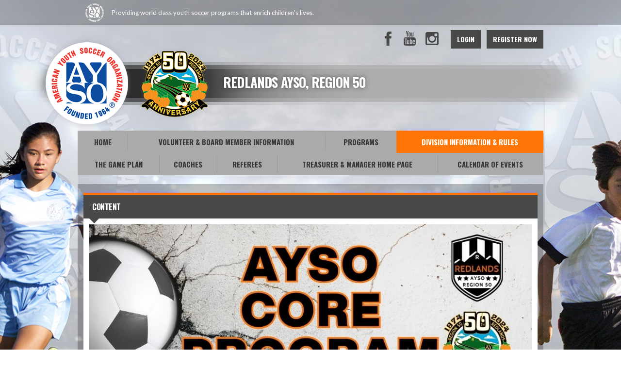

--- FILE ---
content_type: text/html; charset=utf-8
request_url: https://www.google.com/recaptcha/api2/aframe
body_size: 266
content:
<!DOCTYPE HTML><html><head><meta http-equiv="content-type" content="text/html; charset=UTF-8"></head><body><script nonce="JlEVE6bonDr-6bVNdkke7w">/** Anti-fraud and anti-abuse applications only. See google.com/recaptcha */ try{var clients={'sodar':'https://pagead2.googlesyndication.com/pagead/sodar?'};window.addEventListener("message",function(a){try{if(a.source===window.parent){var b=JSON.parse(a.data);var c=clients[b['id']];if(c){var d=document.createElement('img');d.src=c+b['params']+'&rc='+(localStorage.getItem("rc::a")?sessionStorage.getItem("rc::b"):"");window.document.body.appendChild(d);sessionStorage.setItem("rc::e",parseInt(sessionStorage.getItem("rc::e")||0)+1);localStorage.setItem("rc::h",'1768978959538');}}}catch(b){}});window.parent.postMessage("_grecaptcha_ready", "*");}catch(b){}</script></body></html>